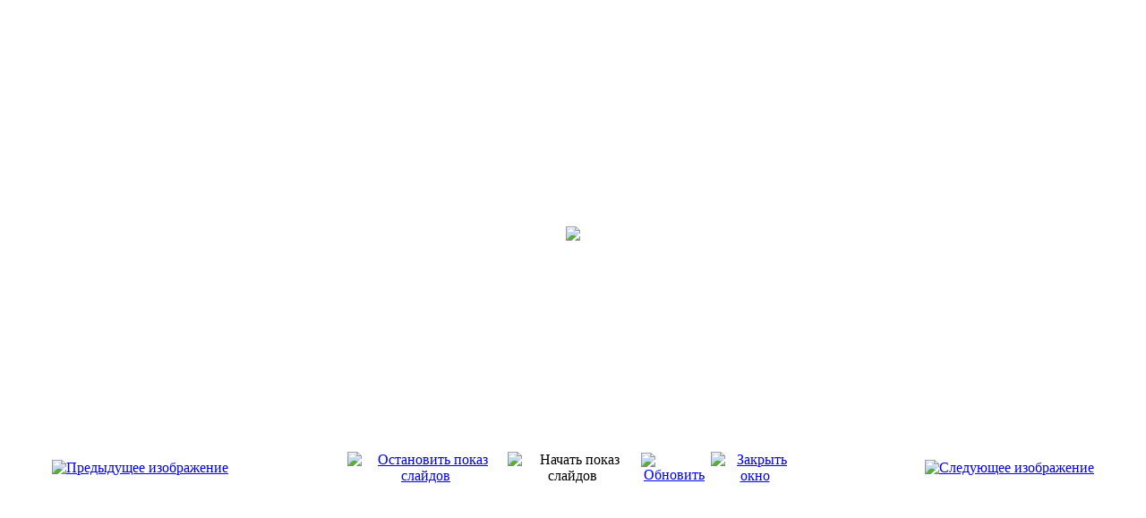

--- FILE ---
content_type: text/html; charset=utf-8
request_url: http://azimut.psn.ru/index.php?option=com_phocagallery&view=detail&catid=35:2011-07-01-07-37-14&id=1141:66a44b5e09bf-56&phocaslideshow=1&tmpl=component&Itemid=100002
body_size: 13873
content:
<!DOCTYPE html PUBLIC "-//W3C//DTD XHTML 1.0 Transitional//EN" "http://www.w3.org/TR/xhtml1/DTD/xhtml1-transitional.dtd">
<html xmlns="http://www.w3.org/1999/xhtml" xml:lang="ru-ru" lang="ru-ru" dir="ltr">
<head>
	  <meta http-equiv="content-type" content="text/html; charset=utf-8" />
  <meta name="robots" content="index, follow" />
  <meta name="keywords" content="Турклуб, Туризм, Азимут, Поход, Приключения, Велосипед, Каяк, Байдарка, Пущино, Pushchino, Путешествия" />
  <meta name="description" content="Сайт Турклуба Азимут" />
  <meta name="generator" content="Joomla! 1.5 - Open Source Content Management" />
  <title>Фотогалерея</title>
  <link rel="stylesheet" href="http://azimut.psn.ru/components/com_jcomments/tpl/default/style.css" type="text/css" />
  <link rel="stylesheet" href="/components/com_phocagallery/assets/phocagallery.css" type="text/css" />
  <script src="http://azimut.psn.ru/components/com_jcomments/js/jcomments-v2.0.js" type="text/javascript"></script>
  <script src="http://azimut.psn.ru/components/com_jcomments/libraries/joomlatune/ajax.js" type="text/javascript"></script>
  <style type="text/css"> 
 html,body, .contentpane{overflow:hidden;background:#ffffff;} 
 center, table {background:#ffffff;} 
 #sbox-window {background-color:#fff;padding:5px} 
 </style>

	<link rel="stylesheet" href="/templates/system/css/general.css" type="text/css" />
		<link rel="stylesheet" href="/templates/system/css/template.css" type="text/css" />
</head>
<body class="contentpane">
	
	<script type="text/javascript"> 
/* <![CDATA[ */    
/***********************************************
* Ultimate Fade-In Slideshow (v1.51): � Dynamic Drive (http://www.dynamicdrive.com)
* This notice MUST stay intact for legal use
* Visit http://www.dynamicdrive.com/ for this script and 100s more.
***********************************************/
 
var fadeimages=new Array()
fadeimages[0]=["/images/phocagallery/originals/56/thumbs/phoca_thumb_l_0AB94EB3C22A-56.jpg", "", ""];
fadeimages[1]=["/images/phocagallery/originals/56/thumbs/phoca_thumb_l_00F0D6D6D329-56.jpg", "", ""];
fadeimages[2]=["/images/phocagallery/originals/56/thumbs/phoca_thumb_l_2C8C9B8B13C4-56.jpg", "", ""];
fadeimages[3]=["/images/phocagallery/originals/56/thumbs/phoca_thumb_l_2F3571C9D1CD-56.jpg", "", ""];
fadeimages[4]=["/images/phocagallery/originals/56/thumbs/phoca_thumb_l_04A32C58F55E-56.jpg", "", ""];
fadeimages[5]=["/images/phocagallery/originals/56/thumbs/phoca_thumb_l_6BA9B99E19E0-56.jpg", "", ""];
fadeimages[6]=["/images/phocagallery/originals/56/thumbs/phoca_thumb_l_7A5A4588F43B-56.jpg", "", ""];
fadeimages[7]=["/images/phocagallery/originals/56/thumbs/phoca_thumb_l_9AEC8BC8957B-56.jpg", "", ""];
fadeimages[8]=["/images/phocagallery/originals/56/thumbs/phoca_thumb_l_30E0CDFAC41A-56.jpg", "", ""];
fadeimages[9]=["/images/phocagallery/originals/56/thumbs/phoca_thumb_l_66A44B5E09BF-56.jpg", "", ""];
fadeimages[10]=["/images/phocagallery/originals/56/thumbs/phoca_thumb_l_67FD11CB304F-56.jpg", "", ""];
fadeimages[11]=["/images/phocagallery/originals/56/thumbs/phoca_thumb_l_70FD898B2163-56.jpg", "", ""];
fadeimages[12]=["/images/phocagallery/originals/56/thumbs/phoca_thumb_l_75ADD0D0AD7E-56.jpg", "", ""];
fadeimages[13]=["/images/phocagallery/originals/56/thumbs/phoca_thumb_l_83D33164ADC5-56.jpg", "", ""];
fadeimages[14]=["/images/phocagallery/originals/56/thumbs/phoca_thumb_l_89BE611107E7-56.jpg", "", ""];
fadeimages[15]=["/images/phocagallery/originals/56/thumbs/phoca_thumb_l_91AB6EE5EC85-56.jpg", "", ""];
fadeimages[16]=["/images/phocagallery/originals/56/thumbs/phoca_thumb_l_566A264F3249-56.jpg", "", ""];
fadeimages[17]=["/images/phocagallery/originals/56/thumbs/phoca_thumb_l_643A9288DBD7-56.jpg", "", ""];
fadeimages[18]=["/images/phocagallery/originals/56/thumbs/phoca_thumb_l_5650D743B319-56.jpg", "", ""];
fadeimages[19]=["/images/phocagallery/originals/56/thumbs/phoca_thumb_l_90925FBF82D2-56.jpg", "", ""];
fadeimages[20]=["/images/phocagallery/originals/56/thumbs/phoca_thumb_l_94555249DE50-56.jpg", "", ""];
fadeimages[21]=["/images/phocagallery/originals/56/thumbs/phoca_thumb_l_536005740E5B-56.jpg", "", ""];
fadeimages[22]=["/images/phocagallery/originals/56/thumbs/phoca_thumb_l_B58BC8327117-56.jpg", "", ""];
fadeimages[23]=["/images/phocagallery/originals/56/thumbs/phoca_thumb_l_C0D2236A5C33-56.jpg", "", ""];
fadeimages[24]=["/images/phocagallery/originals/56/thumbs/phoca_thumb_l_CAB6C6DB31BB-56.jpg", "", ""];
fadeimages[25]=["/images/phocagallery/originals/56/thumbs/phoca_thumb_l_D9E3DC6F5F6F-56.jpg", "", ""];
fadeimages[26]=["/images/phocagallery/originals/56/thumbs/phoca_thumb_l_D68BA987DF34-56.jpg", "", ""];
fadeimages[27]=["/images/phocagallery/originals/56/thumbs/phoca_thumb_l_E7F9C6584A2F-56.jpg", "", ""];
fadeimages[28]=["/images/phocagallery/originals/56/thumbs/phoca_thumb_l_E159B79615A9-56.jpg", "", ""];
fadeimages[29]=["/images/phocagallery/originals/56/thumbs/phoca_thumb_l_EC3558639E95-56.jpg", "", ""];
fadeimages[30]=["/images/phocagallery/originals/56/thumbs/phoca_thumb_l_F03DE9A88758-56.jpg", "", ""];
 
var fadebgcolor="#ffffff"
 
var fadearray=new Array() /*array to cache fadeshow instances*/
var fadeclear=new Array() /*array to cache corresponding clearinterval pointers*/
 
var dom=(document.getElementById) /*modern dom browsers*/
var iebrowser=document.all
 
function fadeshow(theimages, fadewidth, fadeheight, borderwidth, delay, pause, displayorder){
this.pausecheck=pause
this.mouseovercheck=0
this.delay=delay
this.degree=10 /*initial opacity degree (10%)*/
this.curimageindex=0
this.nextimageindex=1
fadearray[fadearray.length]=this
this.slideshowid=fadearray.length-1
this.canvasbase="canvas"+this.slideshowid
this.curcanvas=this.canvasbase+"_0"
if (typeof displayorder!="undefined")
theimages.sort(function() {return 0.5 - Math.random();}) /*thanks to Mike (aka Mwinter) :)*/
this.theimages=theimages
this.imageborder=parseInt(borderwidth)
this.postimages=new Array() /*preload images*/
for (p=0;p<theimages.length;p++){
this.postimages[p]=new Image()
this.postimages[p].src=theimages[p][0]
}
 
var fadewidth=fadewidth+this.imageborder*2
var fadeheight=fadeheight+this.imageborder*2
 
if (iebrowser&&dom||dom) /*if IE5+ or modern browsers (ie: Firefox)*/
document.write('<div id="master'+this.slideshowid+'" style="position:relative;width:'+fadewidth+'px;height:'+fadeheight+'px;overflow:hidden;"><div id="'+this.canvasbase+'_0" style="position:absolute;width:'+fadewidth+'px;height:'+fadeheight+'px;top:0;left:0;filter:progid:DXImageTransform.Microsoft.alpha(opacity=10);opacity:0.1;-moz-opacity:0.1;-khtml-opacity:0.1;background-color:'+fadebgcolor+'"></div><div id="'+this.canvasbase+'_1" style="position:absolute;width:'+fadewidth+'px;height:'+fadeheight+'px;top:0;left:0;filter:progid:DXImageTransform.Microsoft.alpha(opacity=10);opacity:0.1;-moz-opacity:0.1;-khtml-opacity:0.1;background-color:'+fadebgcolor+'"></div></div>')
else
document.write('<div><img name="defaultslide'+this.slideshowid+'" src="'+this.postimages[0].src+'"></div>')
 
if (iebrowser&&dom||dom) /*if IE5+ or modern browsers such as Firefox*/
this.startit()
else{
this.curimageindex++
setInterval("fadearray["+this.slideshowid+"].rotateimage()", this.delay)
}
}

function fadepic(obj){
if (obj.degree<100){
obj.degree+=10
if (obj.tempobj.filters&&obj.tempobj.filters[0]){
if (typeof obj.tempobj.filters[0].opacity=="number") /*if IE6+*/
obj.tempobj.filters[0].opacity=obj.degree
else /*else if IE5.5-*/
obj.tempobj.style.filter="alpha(opacity="+obj.degree+")"
}
else if (obj.tempobj.style.MozOpacity)
obj.tempobj.style.MozOpacity=obj.degree/101
else if (obj.tempobj.style.KhtmlOpacity)
obj.tempobj.style.KhtmlOpacity=obj.degree/100
else if (obj.tempobj.style.opacity&&!obj.tempobj.filters)
obj.tempobj.style.opacity=obj.degree/101
}
else{
clearInterval(fadeclear[obj.slideshowid])
obj.nextcanvas=(obj.curcanvas==obj.canvasbase+"_0")? obj.canvasbase+"_0" : obj.canvasbase+"_1"
obj.tempobj=iebrowser? iebrowser[obj.nextcanvas] : document.getElementById(obj.nextcanvas)
obj.populateslide(obj.tempobj, obj.nextimageindex)
obj.nextimageindex=(obj.nextimageindex<obj.postimages.length-1)? obj.nextimageindex+1 : 0
setTimeout("fadearray["+obj.slideshowid+"].rotateimage()", obj.delay)
}
}
 
fadeshow.prototype.populateslide=function(picobj, picindex){
var slideHTML=""
if (this.theimages[picindex][1]!="") /*if associated link exists for image*/
slideHTML='<a HREF="'+this.theimages[picindex][1]+'" target="'+this.theimages[picindex][2]+'">'
slideHTML+='<table border="0" cellpadding="0" cellspacing="0" style="text-align:center;margin: auto;"><tr><td style="text-align:center;" align="center" valign="middle" height="480"><img style="vertical-align:middle;" SRC="'+this.postimages[picindex].src+'" border="'+this.imageborder+'px"></td></tr></table>'
if (this.theimages[picindex][1]!="") /*if associated link exists for image*/
slideHTML+='</a>'
picobj.innerHTML=slideHTML
}
 
 
fadeshow.prototype.rotateimage=function(){
if (this.pausecheck==1) /*if pause onMouseover enabled, cache object*/
var cacheobj=this
if (this.mouseovercheck==1)
setTimeout(function(){cacheobj.rotateimage()}, 100)
else if (iebrowser&&dom||dom){
this.resetit()
var crossobj=this.tempobj=iebrowser? iebrowser[this.curcanvas] : document.getElementById(this.curcanvas)
crossobj.style.zIndex++
fadeclear[this.slideshowid]=setInterval("fadepic(fadearray["+this.slideshowid+"])",50)
this.curcanvas=(this.curcanvas==this.canvasbase+"_0")? this.canvasbase+"_1" : this.canvasbase+"_0"
}
else{
var ns4imgobj=document.images['defaultslide'+this.slideshowid]
ns4imgobj.src=this.postimages[this.curimageindex].src
}
this.curimageindex=(this.curimageindex<this.postimages.length-1)? this.curimageindex+1 : 0
}
 
fadeshow.prototype.resetit=function(){
this.degree=10
var crossobj=iebrowser? iebrowser[this.curcanvas] : document.getElementById(this.curcanvas)
if (crossobj.filters&&crossobj.filters[0]){
if (typeof crossobj.filters[0].opacity=="number") /*if IE6+*/
crossobj.filters(0).opacity=this.degree
else /*else if IE5.5-*/
crossobj.style.filter="alpha(opacity="+this.degree+")"
}
else if (crossobj.style.MozOpacity)
crossobj.style.MozOpacity=this.degree/101
else if (crossobj.style.KhtmlOpacity)
crossobj.style.KhtmlOpacity=this.degree/100
else if (crossobj.style.opacity&&!crossobj.filters)
crossobj.style.opacity=this.degree/101
}
 
 
fadeshow.prototype.startit=function(){
var crossobj=iebrowser? iebrowser[this.curcanvas] : document.getElementById(this.curcanvas)
this.populateslide(crossobj, this.curimageindex)
if (this.pausecheck==1){ /*IF SLIDESHOW SHOULD PAUSE ONMOUSEOVER*/
var cacheobj=this
var crossobjcontainer=iebrowser? iebrowser["master"+this.slideshowid] : document.getElementById("master"+this.slideshowid)
crossobjcontainer.onmouseover=function(){cacheobj.mouseovercheck=1}
crossobjcontainer.onmouseout=function(){cacheobj.mouseovercheck=0}
}
this.rotateimage()
}

function disableBackAndNext()
{
document.getElementById("next").Disable=true
}
function disableBackAndPrev()
{
document.getElementById("prev").Disable=true
}
/* ]]> */
</script><div id="phocagallery"><center style="padding-top:10px;"><table border="0" width="100%"><tr><td colspan="6" align="center" valign="middle" height="480" style="height:480px" ><div id="image-box" style="width:640px;"><script type="text/javascript" style="padding:0;margin:0;">new fadeshow(fadeimages, 640, 480, 0, 3000, 0)</script></div></td></tr><tr><td align="left" width="30%" style="padding-left:48px"><a href="/index.php?option=com_phocagallery&amp;view=detail&amp;catid=35:2011-07-01-07-37-14&amp;id=1140:30e0cdfac41a-56&amp;tmpl=component&amp;Itemid=100002" title="Предыдущее изображение" id="prev" onclick="disableBackAndPrev()" ><img src="/components/com_phocagallery/assets/images/icon-prev.gif" alt="Предыдущее изображение"  /></a></td><td align="center"><a href="/index.php?option=com_phocagallery&amp;view=detail&amp;catid=35:2011-07-01-07-37-14&amp;id=1141:66a44b5e09bf-56&amp;tmpl=component&amp;phocaslideshow=0&amp;Itemid=100002" title="Остановить показ слайдов" ><img src="/components/com_phocagallery/assets/images/icon-stop.gif" alt="Остановить показ слайдов"  /></a></td><td align="center"><img src="/components/com_phocagallery/assets/images/icon-play-grey.gif" alt="Начать показ слайдов"  /></td><td align="center"><a href="/index.php?option=com_phocagallery&amp;view=detail&amp;catid=35:2011-07-01-07-37-14&amp;id=1141:66a44b5e09bf-56&amp;tmpl=component&amp;Itemid=100002" onclick="window.location.reload(true);" title="Обновить" ><img src="/components/com_phocagallery/assets/images/icon-reload.gif" alt="Обновить"  /></a></td><td align="center"><a href="/index.php?option=com_phocagallery&amp;view=detail&amp;catid=35:2011-07-01-07-37-14&amp;id=1141:66a44b5e09bf-56&amp;tmpl=component&amp;Itemid=100002" onclick="window.parent.document.getElementById('sbox-window').close();" title="Закрыть окно" ><img src="/components/com_phocagallery/assets/images/icon-exit.gif" alt="Закрыть окно"  /></a></td><td align="right" width="30%" style="padding-right:48px"><a href="/index.php?option=com_phocagallery&amp;view=detail&amp;catid=35:2011-07-01-07-37-14&amp;id=1142:67fd11cb304f-56&amp;tmpl=component&amp;Itemid=100002" title="Следующее изображение" id="next" onclick="disableBackAndNext()" ><img src="/components/com_phocagallery/assets/images/icon-next.gif" alt="Следующее изображение"  /></a></td></tr></table></center></div>
</body>
</html>